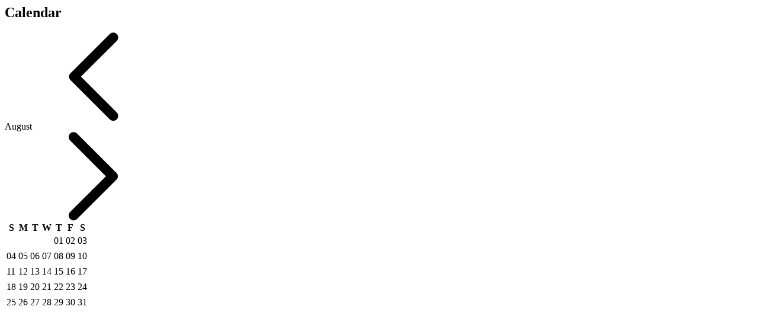

--- FILE ---
content_type: text/html;charset=UTF-8
request_url: https://psr.regione.puglia.it/en/bando-sottomisura-4.1.a-2016?p_p_id=it_smc_calendar_events_portlet_CalendarEventsPortlet_INSTANCE_Hl9ZE9Zi3JKO&p_p_lifecycle=0&p_p_state=exclusive&p_p_mode=view&_it_smc_calendar_events_portlet_CalendarEventsPortlet_INSTANCE_Hl9ZE9Zi3JKO_year=2024&_it_smc_calendar_events_portlet_CalendarEventsPortlet_INSTANCE_Hl9ZE9Zi3JKO_month=7
body_size: 2235
content:
<div id="_it_smc_calendar_events_portlet_CalendarEventsPortlet_INSTANCE_Hl9ZE9Zi3JKO_calendar"> <div class="calendar-psr desktop-version px-4"> <div class="row"> <div class="col"> <h2 class="portlet-title pt-1">Calendar</h2> </div> </div> <div id="calendar-header" class="calendar-header"> <a class="header-prev-month header-prev-next-link" href="https://psr.regione.puglia.it/en/bando-sottomisura-4.1.a-2016?p_p_id=it_smc_calendar_events_portlet_CalendarEventsPortlet_INSTANCE_Hl9ZE9Zi3JKO&amp;p_p_lifecycle=0&amp;p_p_state=normal&amp;p_p_mode=view&amp;_it_smc_calendar_events_portlet_CalendarEventsPortlet_INSTANCE_Hl9ZE9Zi3JKO_year=2024&amp;_it_smc_calendar_events_portlet_CalendarEventsPortlet_INSTANCE_Hl9ZE9Zi3JKO_month=6" data-href="https://psr.regione.puglia.it/en/bando-sottomisura-4.1.a-2016?p_p_id=it_smc_calendar_events_portlet_CalendarEventsPortlet_INSTANCE_Hl9ZE9Zi3JKO&amp;p_p_lifecycle=0&amp;p_p_state=exclusive&amp;p_p_mode=view&amp;_it_smc_calendar_events_portlet_CalendarEventsPortlet_INSTANCE_Hl9ZE9Zi3JKO_year=2024&amp;_it_smc_calendar_events_portlet_CalendarEventsPortlet_INSTANCE_Hl9ZE9Zi3JKO_month=6" > <svg class="lexicon-icon lexicon-icon-angle-left" focusable="false" id="fqpz" role="presentation"><use xlink:href="https://psr.regione.puglia.it/o/psr-theme/images/clay/icons.svg#angle-left"/></svg><script type="text/javascript">Liferay.Loader.require.apply(Liferay.Loader,["frontend-taglib-clay$clay-icon@2.10.0/lib/ClayIcon"].concat([function(Component){var context={"_INJECTED_DATA_":{},"symbol":"angle-left","spritemap":"https://psr.regione.puglia.it/o/psr-theme/images/clay/icons.svg","portletId":"it_smc_calendar_events_portlet_CalendarEventsPortlet_INSTANCE_Hl9ZE9Zi3JKO","id":"fqpz","locale":{"ISO3Country":"USA","ISO3Language":"eng","country":"US","displayCountry":"Stati Uniti","displayLanguage":"inglese","displayName":"inglese (Stati Uniti)",
"displayScript":"","displayVariant":"","extensionKeys":[],"language":"en","script":"","unicodeLocaleAttributes":[],"unicodeLocaleKeys":[],"variant":""},"element":"#fqpz"};var destroyConfig={destroyOnNavigate:true,portletId:context.portletId};if(context.defaultEventHandler)Liferay.componentReady(context.defaultEventHandler).then(function(defaultEventHandler){context.defaultEventHandler=defaultEventHandler;if(false)Liferay.component("fqpz",new Component.default(context,"#fqpz"),destroyConfig);else Liferay.component("fqpz",
new Component.default(context),destroyConfig)});else if(false)Liferay.component("fqpz",new Component.default(context,"#fqpz"),destroyConfig);else Liferay.component("fqpz",new Component.default(context),destroyConfig)},function(error){console.error("Unable to load "+["frontend-taglib-clay$clay-icon@2.10.0/lib/ClayIcon"]);Liferay.fire("soyComponentLoadingError",{error:error,modules:["frontend-taglib-clay$clay-icon@2.10.0/lib/ClayIcon"]})}]));</script> </a> <div class="header-current-month"> August </div> <a class="header-next-month header-prev-next-link" href="https://psr.regione.puglia.it/en/bando-sottomisura-4.1.a-2016?p_p_id=it_smc_calendar_events_portlet_CalendarEventsPortlet_INSTANCE_Hl9ZE9Zi3JKO&amp;p_p_lifecycle=0&amp;p_p_state=normal&amp;p_p_mode=view&amp;_it_smc_calendar_events_portlet_CalendarEventsPortlet_INSTANCE_Hl9ZE9Zi3JKO_year=2024&amp;_it_smc_calendar_events_portlet_CalendarEventsPortlet_INSTANCE_Hl9ZE9Zi3JKO_month=8" data-href="https://psr.regione.puglia.it/en/bando-sottomisura-4.1.a-2016?p_p_id=it_smc_calendar_events_portlet_CalendarEventsPortlet_INSTANCE_Hl9ZE9Zi3JKO&amp;p_p_lifecycle=0&amp;p_p_state=exclusive&amp;p_p_mode=view&amp;_it_smc_calendar_events_portlet_CalendarEventsPortlet_INSTANCE_Hl9ZE9Zi3JKO_year=2024&amp;_it_smc_calendar_events_portlet_CalendarEventsPortlet_INSTANCE_Hl9ZE9Zi3JKO_month=8" > <svg class="lexicon-icon lexicon-icon-angle-right" focusable="false" id="xhat" role="presentation"><use xlink:href="https://psr.regione.puglia.it/o/psr-theme/images/clay/icons.svg#angle-right"/></svg><script type="text/javascript">Liferay.Loader.require.apply(Liferay.Loader,["frontend-taglib-clay$clay-icon@2.10.0/lib/ClayIcon"].concat([function(Component){var context={"_INJECTED_DATA_":{},"symbol":"angle-right","spritemap":"https://psr.regione.puglia.it/o/psr-theme/images/clay/icons.svg","portletId":"it_smc_calendar_events_portlet_CalendarEventsPortlet_INSTANCE_Hl9ZE9Zi3JKO","id":"xhat","locale":{"ISO3Country":"USA","ISO3Language":"eng","country":"US","displayCountry":"Stati Uniti","displayLanguage":"inglese","displayName":"inglese (Stati Uniti)",
"displayScript":"","displayVariant":"","extensionKeys":[],"language":"en","script":"","unicodeLocaleAttributes":[],"unicodeLocaleKeys":[],"variant":""},"element":"#xhat"};var destroyConfig={destroyOnNavigate:true,portletId:context.portletId};if(context.defaultEventHandler)Liferay.componentReady(context.defaultEventHandler).then(function(defaultEventHandler){context.defaultEventHandler=defaultEventHandler;if(false)Liferay.component("xhat",new Component.default(context,"#xhat"),destroyConfig);else Liferay.component("xhat",
new Component.default(context),destroyConfig)});else if(false)Liferay.component("xhat",new Component.default(context,"#xhat"),destroyConfig);else Liferay.component("xhat",new Component.default(context),destroyConfig)},function(error){console.error("Unable to load "+["frontend-taglib-clay$clay-icon@2.10.0/lib/ClayIcon"]);Liferay.fire("soyComponentLoadingError",{error:error,modules:["frontend-taglib-clay$clay-icon@2.10.0/lib/ClayIcon"]})}]));</script> </a> </div> <!--<div class="test"> Jan 29, 2026 2:15:13 PM Jul 28, 2024 bbb Jul 29, 2024 bbb Jul 30, 2024 bbb Jul 31, 2024 bbb Aug 1, 2024 bbb Aug 2, 2024 bbb Aug 3, 2024 bbb ccc Aug 4, 2024 bbb Aug 5, 2024 bbb Aug 6, 2024 bbb Aug 7, 2024 bbb Aug 8, 2024 bbb Aug 9, 2024 bbb Aug 10, 2024 bbb ccc Aug 11, 2024 bbb Aug 12, 2024 bbb Aug 13, 2024 bbb Aug 14, 2024 bbb Aug 15, 2024 bbb Aug 16, 2024 bbb Aug 17, 2024 bbb ccc Aug 18, 2024 bbb Aug 19, 2024 bbb Aug 20, 2024 bbb Aug 21, 2024 bbb Aug 22, 2024 bbb Aug 23, 2024 bbb Aug 24, 2024 bbb ccc Aug 25, 2024 bbb Aug 26, 2024 bbb Aug 27, 2024 bbb Aug 28, 2024 bbb Aug 29, 2024 bbb Aug 30, 2024 bbb Aug 31, 2024 bbb ccc Sep 1, 2024 bbb Sep 2, 2024 bbb Sep 3, 2024 bbb Sep 4, 2024 bbb Sep 5, 2024 bbb Sep 6, 2024 bbb Sep 7, 2024 bbb ccc Sep 8, 2024 bbb Sep 9, 2024 bbb Sep 10, 2024 bbb Sep 11, 2024 bbb Sep 12, 2024 bbb Sep 13, 2024 bbb Sep 14, 2024 bbb ccc </div>--> <table class="calendar"> <thead class="days-of-week"> <th> S </th> <th> M </th> <th> T </th> <th> W </th> <th> T </th> <th> F </th> <th> S </th> </thead> <tbody id="calendar-body"> <tr class="row-days"> <td class='day prev-month' data-date-key="2024-07-28"> </td> <td class='day prev-month' data-date-key="2024-07-29"> </td> <td class='day prev-month' data-date-key="2024-07-30"> </td> <td class='day prev-month' data-date-key="2024-07-31"> </td> <td class='day current-month' data-date-key="2024-08-01"> 01 </td> <td class='day current-month' data-date-key="2024-08-02"> 02 </td> <td class='day current-month' data-date-key="2024-08-03"> 03 </td> </tr> <tr class="row-events"> <td colspan="7"> </td> </tr> <tr class="row-days"> <td class='day current-month' data-date-key="2024-08-04"> 04 </td> <td class='day current-month' data-date-key="2024-08-05"> 05 </td> <td class='day current-month' data-date-key="2024-08-06"> 06 </td> <td class='day current-month' data-date-key="2024-08-07"> 07 </td> <td class='day current-month' data-date-key="2024-08-08"> 08 </td> <td class='day current-month' data-date-key="2024-08-09"> 09 </td> <td class='day current-month' data-date-key="2024-08-10"> 10 </td> </tr> <tr class="row-events"> <td colspan="7"> </td> </tr> <tr class="row-days"> <td class='day current-month' data-date-key="2024-08-11"> 11 </td> <td class='day current-month' data-date-key="2024-08-12"> 12 </td> <td class='day current-month' data-date-key="2024-08-13"> 13 </td> <td class='day current-month' data-date-key="2024-08-14"> 14 </td> <td class='day current-month' data-date-key="2024-08-15"> 15 </td> <td class='day current-month' data-date-key="2024-08-16"> 16 </td> <td class='day current-month' data-date-key="2024-08-17"> 17 </td> </tr> <tr class="row-events"> <td colspan="7"> </td> </tr> <tr class="row-days"> <td class='day current-month' data-date-key="2024-08-18"> 18 </td> <td class='day current-month' data-date-key="2024-08-19"> 19 </td> <td class='day current-month' data-date-key="2024-08-20"> 20 </td> <td class='day current-month' data-date-key="2024-08-21"> 21 </td> <td class='day current-month' data-date-key="2024-08-22"> 22 </td> <td class='day current-month' data-date-key="2024-08-23"> 23 </td> <td class='day current-month' data-date-key="2024-08-24"> 24 </td> </tr> <tr class="row-events"> <td colspan="7"> </td> </tr> <tr class="row-days"> <td class='day current-month' data-date-key="2024-08-25"> 25 </td> <td class='day current-month' data-date-key="2024-08-26"> 26 </td> <td class='day current-month' data-date-key="2024-08-27"> 27 </td> <td class='day current-month' data-date-key="2024-08-28"> 28 </td> <td class='day current-month' data-date-key="2024-08-29"> 29 </td> <td class='day current-month' data-date-key="2024-08-30"> 30 </td> <td class='day current-month' data-date-key="2024-08-31"> 31 </td> </tr> <tr class="row-events"> <td colspan="7"> </td> </tr> <tr class="row-days"> <td class='day next-month' data-date-key="2024-09-01"> </td> <td class='day next-month' data-date-key="2024-09-02"> </td> <td class='day next-month' data-date-key="2024-09-03"> </td> <td class='day next-month' data-date-key="2024-09-04"> </td> <td class='day next-month' data-date-key="2024-09-05"> </td> <td class='day next-month' data-date-key="2024-09-06"> </td> <td class='day next-month' data-date-key="2024-09-07"> </td> </tr> <tr class="row-events"> <td colspan="7"> </td> </tr> <tr class="row-days"> <td class='day next-month' data-date-key="2024-09-08"> </td> <td class='day next-month' data-date-key="2024-09-09"> </td> <td class='day next-month' data-date-key="2024-09-10"> </td> <td class='day next-month' data-date-key="2024-09-11"> </td> <td class='day next-month' data-date-key="2024-09-12"> </td> <td class='day next-month' data-date-key="2024-09-13"> </td> <td class='day next-month' data-date-key="2024-09-14"> </td> </tr> <tr class="row-events"> <td colspan="7"> </td> </tr> </tbody> </table> </div> </div> <script>(function($){var calendarSelector="#_it_smc_calendar_events_portlet_CalendarEventsPortlet_INSTANCE_Hl9ZE9Zi3JKO_calendar";var $calendar=$(calendarSelector);$('[data-toggle\x3d"tooltip"]').tooltip();$calendar.on("mouseover",".day",handleDayClick);$calendar.on("click",".header-prev-next-link",handlePrevNextClick);var mediaQuery=window.matchMedia("(min-width: 768px)");mediaQuery.addListener(handleMatchMediaChangeCalendar);function handleMatchMediaChangeCalendar(event){if(!event.matches)collapseActiveDay()}
function handleDayClick(event){var $day=$(this);if(!$day.hasClass("active")){collapseActiveDay();expandDay($day.attr("data-date-key"))}else collapseActiveDay()}function expandDay(dateKey){$calendar.find('.day[data-date-key\x3d"'+dateKey+'"]').addClass("active");$calendar.find('.events-list[data-date-key\x3d"'+dateKey+'"]').addClass("active")}function collapseActiveDay(){$calendar.find(".events-list.active").removeClass("active");$calendar.find(".day.active").removeClass("active")}function handlePrevNextClick(event){event.preventDefault();
var $link=$(this);var href=$link.data("href")||$link.attr("href");$calendar.css({opacity:.5});$calendar.load(href+" "+calendarSelector,function(){$calendar.css({opacity:1});$calendar.find('[data-toggle\x3d"tooltip"]').tooltip()})}})(AUI.$);</script> 